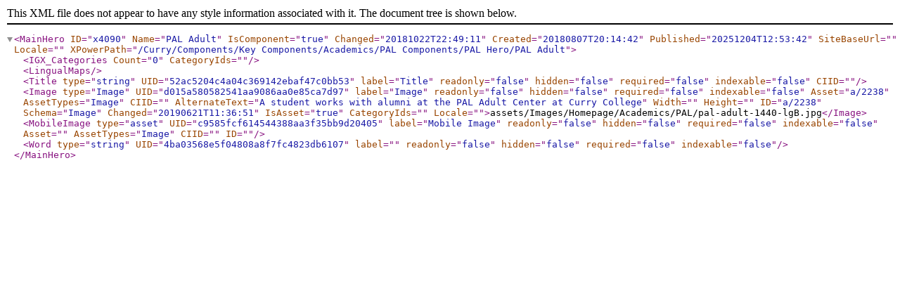

--- FILE ---
content_type: text/xml; charset=utf-8
request_url: https://www.curry.edu/x4090.xml
body_size: 866
content:
<?xml version="1.0" encoding="utf-8"?>
<MainHero ID="x4090" Name="PAL Adult" IsComponent="true" Changed="20181022T22:49:11" Created="20180807T20:14:42" Published="20251204T12:53:42" SiteBaseUrl="" Locale="" XPowerPath="/Curry/Components/Key Components/Academics/PAL Components/PAL Hero/PAL Adult">
  <IGX_Categories Count="0" CategoryIds="" />
  <LingualMaps />
  <Title type="string" UID="52ac5204c4a04c369142ebaf47c0bb53" label="Title" readonly="false" hidden="false" required="false" indexable="false" CIID=""></Title>
  <Image type="Image" UID="d015a580582541aa9086aa0e85ca7d97" label="Image" readonly="false" hidden="false" required="false" indexable="false" Asset="a/2238" AssetTypes="Image" CIID="" AlternateText="A student works with alumni at the PAL Adult Center at Curry College" Width="" Height="" ID="a/2238" Schema="Image" Changed="20190621T11:36:51" IsAsset="true" CategoryIds="" Locale="">assets/Images/Homepage/Academics/PAL/pal-adult-1440-lgB.jpg</Image>
  <MobileImage type="asset" UID="c9585fcf614544388aa3f35bb9d20405" label="Mobile Image" readonly="false" hidden="false" required="false" indexable="false" Asset="" AssetTypes="Image" CIID="" ID=""></MobileImage>
  <Word type="string" UID="4ba03568e5f04808a8f7fc4823db6107" label="" readonly="false" hidden="false" required="false" indexable="false"></Word>
  
  
</MainHero>